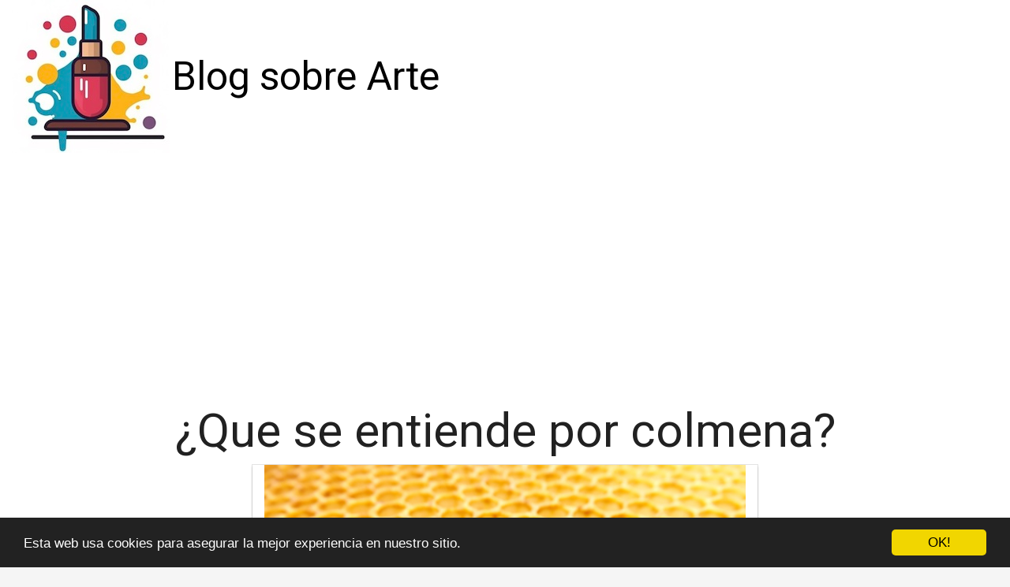

--- FILE ---
content_type: text/html; charset=utf-8
request_url: https://www.crola.es/que-se-entiende-por-colmena/
body_size: 17832
content:

<!DOCTYPE html>
<html lang="es">
  <head>
    <meta charset="utf-8">
    <title>¿Que se entiende por colmena? | Crola</title>
    <meta http-equiv="content-language" content="es">
    <meta name="viewport" content="width=device-width, minimum-scale=1.0, maximum-scale=1.0">
    <meta name="theme-color" content="#ECEFF1">
    <link rel="canonical" href="https://www.crola.es/que-se-entiende-por-colmena/">
    <link rel="icon" type="image/png" href="/static/img/favicon.png">
    <link rel="stylesheet" href="https://maxcdn.bootstrapcdn.com/bootstrap/3.3.6/css/bootstrap.min.css">
    <link rel="stylesheet" type="text/css" href="/static/css/base.css?v=1.0">
    
  <link rel="stylesheet" type="text/css" href="/static/css/news.css?v=1.0">
  <meta name="Description" content="">
  <meta name="Keywords" content="">
  

    <link rel="manifest" href="/static/manifest.json">

<meta name="google-site-verification" content="mMTQbZ_4rcZWnwQcswohvCVnDb87ub0iUPag6Cpvhcg" />

<script async src="https://pagead2.googlesyndication.com/pagead/js/adsbygoogle.js?client=ca-pub-8722313941493388"
     crossorigin="anonymous"></script>


<meta name="pushsdk" content="7a2ce0b009d537daa987191e03edf218">


  </head>
  <body>
    <div id="general" class="container-fluid">
      <div id="cabecera" class="row">
        <div class="col-xs-12 col-md-12">
          <div class="row">
            <div class="col-xs-12 col-md-12">
              <img id="logo" src="/static/img/logo.jpg" title="Blog sobre Arte" alt="Blog sobre Arte">
              
              <a class="logo" href="/" title="Blog sobre Arte">Blog sobre Arte</a>
              
            </div>
          </div>
        </div>
      </div>

      <div style="clear:both"></div>

      

  <div class="row">
    <div class="col-xs-12 h1">
      <h1>¿Que se entiende por colmena?</h1>
    </div>
    
    
    <div class="hot_image col-xs-12 col-md-offset-3 col-md-6" style="text-align:center;">
      <img src="/pics/2023/05/30/que-se-entiende-por-colmena.png" title="¿Que se entiende por colmena?">
    </div>
    
    <div class="description col-xs-12 col-md-offset-1 col-md-10">
      <div style='display:none'><input type='hidden' name='csrfmiddlewaretoken' value='Kc7ftfq563qRVTsZgkotES1VCkdR3hVP' /></div>
      <p>A menudo, cuando pensamos en una <strong>colmena</strong>, nuestra mente nos lleva directamente a la imagen de un panal de abejas. Sin embargo, esta definición se queda corta en términos de la complejidad y significado de una verdadera colmena.</p>

<p>En términos generales, una <strong>colmena</strong> puede ser definida como una estructura de madera o plástico con una serie de compartimentos o celdas destinados a albergar a las abejas y su miel. Aunque su función principal es servir como hogar y almacén para estos insectos trabajadores, su importancia trasciende lo meramente físico.</p>

<p>Para los humanos, la <strong>colmena</strong> es un símbolo de la importancia de la naturaleza y su relación con el hombre. Nuestras prácticas de agricultura y ganadería dependen en gran medida de las abejas para polinizar las plantas y cultivos. De hecho, se estima que alrededor del 70% de los alimentos que consumimos a nivel mundial dependen directa o indirectamente de la polinización de las abejas.</p> <h2>¿Que se conoce como la colmena?</h2><p>La <strong>colmena</strong> es una estructura creada por las abejas para vivir y almacenar su miel. Esta organización de abejas permite la producción de miel y otros subproductos de abejas.</p>
<p>Las abejas obreras construyen la colmena a partir de cera producida en sus cuerpos. Las colmenas tienen una estructura interna compuesta por panal de abejas, células de cera hexagonales utilizadas para almacenar miel y criar a las crías.</p>
<p>La <strong>colmena</strong> es el hogar de la abeja reina y las abejas obreras. La abeja reina es la única abeja hembra en la colmena que tiene la capacidad de poner huevos. Las abejas obreras son las hembras estériles que trabajan para mantener a la colmena en funcionamiento.</p>
<p>La producción de miel es el propósito principal de la colmena. Las abejas recolectan el néctar de las flores y lo convierten en miel dentro de la colmena. La miel es un alimento rico en nutrientes utilizado por las abejas para sobrevivir en los meses de invierno.</p>
<p>En resumen, la <strong>colmena</strong> es una estructura compleja construida por abejas que sirve como el hogar de la abeja reina y las abejas obreras. Además, es el lugar de producción de miel y otros productos de abeja utilizados por los seres humanos.</p><h2>¿Qué es la colmena para niños?</h2><p><strong>La colmena</strong> es un espacio donde las abejas viven y producen miel. Es un lugar muy importante porque sin las abejas, muchos alimentos que consumimos no podrían existir. Pero, ¿qué es la colmena para los niños?</p>

<p>La colmena es un lugar lleno de actividad y vida. Las abejas trabajan todo el día para recolectar néctar y polen de las flores y llevarlo a la colmena. Allí, otras abejas se encargan de transformarlo en miel. Los niños pueden aprender de este proceso y ver cómo las abejas trabajan en equipo.</p>

<p>Además, la colmena es un lugar donde se pueden aprender cosas nuevas. Los niños pueden conocer los diferentes roles que tienen las abejas en la colonia y cómo se adaptan al medio ambiente. También pueden aprender sobre la importancia de las abejas en la polinización de las plantas y la producción de alimentos.</p>

<p>Por último, la colmena es un lugar donde se puede fomentar el cuidado del medio ambiente. Los niños pueden aprender la importancia de mantener un ecosistema saludable y cómo las prácticas humanas pueden afectar la vida de las abejas y otros animales.</p><h2>¿Qué es una colmena y sus partes?</h2><p>Una <strong>colmena</strong> es la estructura donde las abejas construyen su hogar y almacenamiento de miel y polen. Se compone de varias partes esenciales, que trabajan juntas en perfecta armonía para mantener a las abejas seguras, cómodas y eficientes. A continuación, vamos a describir las partes principales de una colmena.</p>



<p>La <strong>cámara de cría</strong> es el lugar donde se produce la mayor parte de la actividad en una colmena. Aquí es donde las abejas trabajan para crear nuevos individuos y mantener la población de la colmena. La cámara de cría es un espacio oscuro y bien protegido, donde las abejas pueden desarrollar sus huevos y larvas con seguridad.</p>



<p>Los <strong>panales</strong> son los marcos de cera que se utilizan para contener la miel, el polen y la cría. Las abejas trabajan juntas para construir y llenar los panales de cera con el objetivo de almacenar comida y cría. Los panales son una parte crucial de la colmena, ya que proporcionan una estructura sólida y organizada donde las abejas pueden vivir y trabajar eficientemente.</p>



<p>La <strong>entrada y la salida</strong> de la colmena son puntos clave para el bienestar de la colmena. La entrada es donde las abejas entran y salen de la colmena para recoger alimentos, buscar agua y polen y para expandir la población de la colmena. La salida permite que el exceso de calor y humedad salgan de la colmena, lo que ayuda a mantener una temperatura y un ambiente agradable y seguro para las abejas.</p>



<p>La <strong>tapa</strong> es la última parte de la colmena que se construye. Se coloca en la parte superior de la cámara de cría para proteger la colmena de los elementos y de los depredadores. La tapa también ayuda a mantener un ambiente estable en la colmena, manteniendo la temperatura y la humedad dentro de niveles aceptables.</p>

<p>En conclusión, una colmena es una estructura compleja y bien organizada hecha por las abejas. La cámara de cría, los panales, la entrada y salida, y la tapa son las partes fundamentales de una colmena y cada una tiene su importancia para el correcto funcionamiento y bienestar de las abejas y su producción de miel.</p><h2>¿Cuál es la diferencia entre panal y colmena?</h2><p>La<strong> diferencia</strong> entre<strong> panal</strong> y<strong> colmena</strong> radica en que el primero es un <strong>tipo de estructura</strong>, mientras que el segundo es una <strong>comunidad de abejas</strong>.</p>

<p>El<strong> panal</strong> es el resultado de la labor de las abejas, quienes construyen hexágonos en los que guardan la miel, el polen y las larvas. El panal está hecho de cera, una sustancia que las abejas producen en sus glándulas y que se solidifica al entrar en contacto con el aire.</p>

<p>Por otro lado, la<strong> colmena</strong> es el hogar de una comunidad de abejas liderada por una abeja reina. Dentro de la colmena se encuentra el panal, pero también hay otros elementos como la miel y el polen almacenados, y las larvas que se convierten en abejas. Las abejas trabajan juntas para mantener la colmena y producir miel y cera.</p>

<p>En resumen, la diferencia entre panal y colmena es que el primero es una estructura hecha por las abejas para almacenar sus alimentos y larvas, mientras que la colmena es una comunidad de abejas que trabaja junta para mantener su hogar y producir miel y cera.</p>
    </div>
  </div>

  
  <h3>Otros artículos sobre Arte</h3>
  <div class="row related">
    
      <a class="col-xs-12 col-sm-6 col-md-6 col-lg-4 related_news" href="/cual-es-el-tema-de-la-colmena/" title="¿Cuál es el tema de la colmena?">
        <span class="title">¿Cuál es el tema de la colmena?</span>
      </a>   
    
      <a class="col-xs-12 col-sm-6 col-md-6 col-lg-4 related_news" href="/cual-es-el-tema-principal-de-la-colmena/" title="¿Cuál es el tema principal de La colmena?">
        <span class="title">¿Cuál es el tema principal de La colmena?</span>
      </a>   
    
      <a class="col-xs-12 col-sm-6 col-md-6 col-lg-4 related_news" href="/donde-se-rodo-la-pelicula-la-colmena/" title="¿Dónde se rodó la película La Colmena?">
        <span class="title">¿Dónde se rodó la película La Colmena?</span>
      </a>   
    
      <a class="col-xs-12 col-sm-6 col-md-6 col-lg-4 related_news" href="/donde-se-rodo-el-espiritu-de-la-colmena/" title="¿Dónde se rodó El espíritu de la colmena?">
        <span class="title">¿Dónde se rodó El espíritu de la colmena?</span>
      </a>   
    
      <a class="col-xs-12 col-sm-6 col-md-6 col-lg-4 related_news" href="/donde-se-rodo-la-pelicula-el-espiritu-de-la-colmena/" title="¿Dónde se rodó la película El espíritu de la colmena?">
        <span class="title">¿Dónde se rodó la película El espíritu de la colmena?</span>
      </a>   
    
      <a class="col-xs-12 col-sm-6 col-md-6 col-lg-4 related_news" href="/que-entiende-por-estar/" title="¿Que entiende por estar?">
        <span class="title">¿Que entiende por estar?</span>
      </a>   
    
      <a class="col-xs-12 col-sm-6 col-md-6 col-lg-4 related_news" href="/que-se-entiende-por-la-geopolitica/" title="¿Que se entiende por la geopolítica?">
        <span class="title">¿Que se entiende por la geopolítica?</span>
      </a>   
    
      <a class="col-xs-12 col-sm-6 col-md-6 col-lg-4 related_news" href="/que-se-entiende-por-el-medio/" title="¿Que se entiende por el medio?">
        <span class="title">¿Que se entiende por el medio?</span>
      </a>   
    
      <a class="col-xs-12 col-sm-6 col-md-6 col-lg-4 related_news" href="/que-se-entiende-por-informacion/" title="¿Que se entiende por información?">
        <span class="title">¿Que se entiende por información?</span>
      </a>   
    
      <a class="col-xs-12 col-sm-6 col-md-6 col-lg-4 related_news" href="/que-se-entiende-por-epica/" title="¿Que se entiende por épica?">
        <span class="title">¿Que se entiende por épica?</span>
      </a>   
    
      <a class="col-xs-12 col-sm-6 col-md-6 col-lg-4 related_news" href="/que-se-entiende-por-secularismo/" title="¿Que se entiende por secularismo?">
        <span class="title">¿Que se entiende por secularismo?</span>
      </a>   
    
      <a class="col-xs-12 col-sm-6 col-md-6 col-lg-4 related_news" href="/que-se-entiende-por-conservacion/" title="¿Que se entiende por conservación?">
        <span class="title">¿Que se entiende por conservación?</span>
      </a>   
    
      <a class="col-xs-12 col-sm-6 col-md-6 col-lg-4 related_news" href="/que-se-entiende-por-explosion/" title="¿Que se entiende por explosión?">
        <span class="title">¿Que se entiende por explosión?</span>
      </a>   
    
      <a class="col-xs-12 col-sm-6 col-md-6 col-lg-4 related_news" href="/que-se-entiende-por-documental/" title="¿Que se entiende por documental?">
        <span class="title">¿Que se entiende por documental?</span>
      </a>   
    
      <a class="col-xs-12 col-sm-6 col-md-6 col-lg-4 related_news" href="/que-se-entiende-por-geopolitica/" title="¿Que se entiende por geopolítica?">
        <span class="title">¿Que se entiende por geopolítica?</span>
      </a>   
    
      <a class="col-xs-12 col-sm-6 col-md-6 col-lg-4 related_news" href="/que-entiende-por-exploracion/" title="¿Que entiende por exploración?">
        <span class="title">¿Que entiende por exploración?</span>
      </a>   
    
      <a class="col-xs-12 col-sm-6 col-md-6 col-lg-4 related_news" href="/que-se-entiende-por-controversia/" title="¿Que se entiende por controversia?">
        <span class="title">¿Que se entiende por controversia?</span>
      </a>   
    
      <a class="col-xs-12 col-sm-6 col-md-6 col-lg-4 related_news" href="/que-se-entiende-por-la-historia/" title="¿Que se entiende por la historia?">
        <span class="title">¿Que se entiende por la historia?</span>
      </a>   
    
      <a class="col-xs-12 col-sm-6 col-md-6 col-lg-4 related_news" href="/que-se-entiende-por-milicia/" title="¿Que se entiende por milicia?">
        <span class="title">¿Que se entiende por milicia?</span>
      </a>   
    
      <a class="col-xs-12 col-sm-6 col-md-6 col-lg-4 related_news" href="/que-se-entiende-por-poder-duro/" title="¿Que se entiende por poder duro?">
        <span class="title">¿Que se entiende por poder duro?</span>
      </a>   
    
      <a class="col-xs-12 col-sm-6 col-md-6 col-lg-4 related_news" href="/que-se-entiende-por-artes-graficas/" title="¿Que se entiende por artes gráficas?">
        <span class="title">¿Que se entiende por artes gráficas?</span>
      </a>   
    
      <a class="col-xs-12 col-sm-6 col-md-6 col-lg-4 related_news" href="/que-se-entiende-por-efecto-domino/" title="¿Que se entiende por efecto dominó?">
        <span class="title">¿Que se entiende por efecto dominó?</span>
      </a>   
    
  </div>
  



      
    </div>
    <footer class="container-fluid footer_oficial">
        <div class="container">
            <div class="row">
                <div class="col-xs-12 col-sm-6 col-md-3">
                    <div class="headerf">Blog sobre Arte</div>
                    <div class="bodyf">
                        <div class="linkin_block"><a title="Contacto" rel="nofollow" href="/tiquitiquitiqui/">Contacto</a></div>
                    </div>
                </div>
                <div class="col-xs-12 col-sm-6 col-md-3">
                </div>
                <div class="col-xs-12 col-sm-6 col-md-3">
                </div>
                <div class="col-xs-12 col-sm-6 col-md-3">
                    <div class="headerf">Newsletter</div>
                    <div class="bodyf contact_form">
                      <form method="POST" action="/newsletter" id="newsletter"><div style='display:none'><input type='hidden' name='csrfmiddlewaretoken' value='Kc7ftfq563qRVTsZgkotES1VCkdR3hVP' /></div>
                        <div class="col-xs-12 col-md-12"><label class="sr-only" for="id_name2">Nombre</label><input class="form-control" id="id_name2" name="nombre" placeholder="Nombre" type="text" /></div>
                        <div class="col-xs-12 col-md-12"><label class="sr-only" for="id_email2">Email</label><input class="form-control" id="id_email2" name="email" placeholder="Email" required="required" type="email" /></div>
                        <div class="col-xs-12 col-md-12"><button type="submit" class="btn btn-info">SUSCRIBIRSE</button></div>
                      </form>
                    </div>
                </div>
            </div> 
            <div class="row">
                <div class="col-xs-12 col-md-12">
                    <p>Blog sobre Arte crola © 2026</p> 
                </div>
            </div>
        </div>
    </footer>

    <link href="https://fonts.googleapis.com/css?family=Lovers+Quarrel" rel="stylesheet">
    <link href="https://fonts.googleapis.com/css?family=Love+Ya+Like+A+Sister" rel="stylesheet">
    <link href="https://fonts.googleapis.com/css?family=Roboto:300,400" rel="stylesheet">


    <link rel="stylesheet" href="https://use.fontawesome.com/releases/v5.3.1/css/all.css">

    <script src="https://ajax.googleapis.com/ajax/libs/jquery/2.2.2/jquery.min.js"></script>
    <script src="https://maxcdn.bootstrapcdn.com/bootstrap/3.3.6/js/bootstrap.min.js"></script>
    <script src="/static/js/base_ls.js?v=1.0" type="text/javascript"></script>
    


    

    <!-- Begin Cookie Consent plugin by Silktide - http://silktide.com/cookieconsent -->
    <script type="text/javascript">
        window.cookieconsent_options = {"message":"Esta web usa cookies para asegurar la mejor experiencia en nuestro sitio.","dismiss":"OK!","learnMore":"More info","link":null,"theme":"dark-bottom"};
    </script>
    
    <script type="text/javascript" src="//cdnjs.cloudflare.com/ajax/libs/cookieconsent2/1.0.10/cookieconsent.min.js"></script>
    <!-- End Cookie Consent plugin -->




  </body>
</html>


--- FILE ---
content_type: text/html; charset=utf-8
request_url: https://www.google.com/recaptcha/api2/aframe
body_size: 268
content:
<!DOCTYPE HTML><html><head><meta http-equiv="content-type" content="text/html; charset=UTF-8"></head><body><script nonce="kEvMrj_q72k36BLq2fjBaw">/** Anti-fraud and anti-abuse applications only. See google.com/recaptcha */ try{var clients={'sodar':'https://pagead2.googlesyndication.com/pagead/sodar?'};window.addEventListener("message",function(a){try{if(a.source===window.parent){var b=JSON.parse(a.data);var c=clients[b['id']];if(c){var d=document.createElement('img');d.src=c+b['params']+'&rc='+(localStorage.getItem("rc::a")?sessionStorage.getItem("rc::b"):"");window.document.body.appendChild(d);sessionStorage.setItem("rc::e",parseInt(sessionStorage.getItem("rc::e")||0)+1);localStorage.setItem("rc::h",'1769575114378');}}}catch(b){}});window.parent.postMessage("_grecaptcha_ready", "*");}catch(b){}</script></body></html>